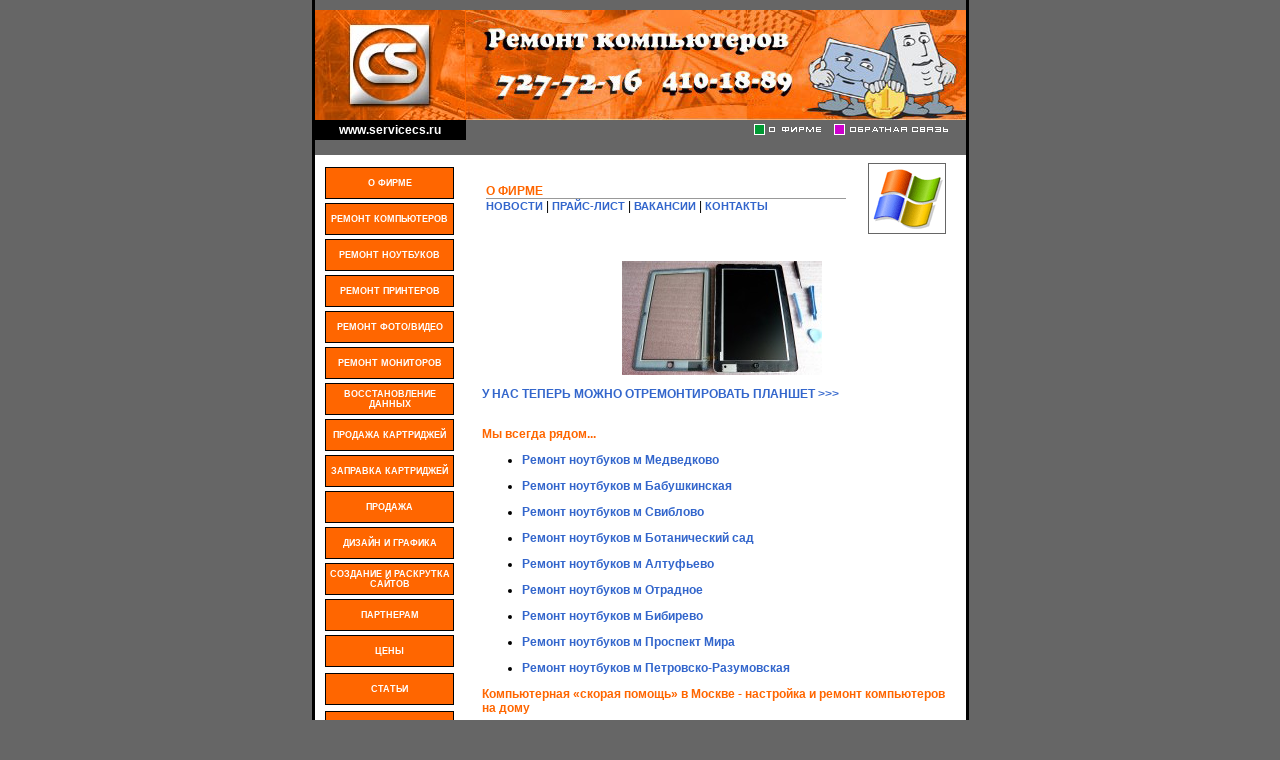

--- FILE ---
content_type: text/html
request_url: https://www.psksodruzhestvo.ru/
body_size: 9658
content:
<html>
<head>

<meta http-equiv="Content-Type" content="text/html; charset=utf-8">
<title>Срочный Ремонт компьютеров г. Москва 410-18-89 727-72-16. Скорая компьютерная помощь.</title>

<meta name="keywords" content="компьютерная помощь Москва, ремонт компьютеровМосква, ремонт ноутбуков Москва, ремонт моноблоков Москва, ремонт планшетов Москва">
<meta name="description" content="Срочная компьютерная помощь: ремонт компьютеров и ноутбуков, найстрока ПО, установка windows и драйверов">
<meta name="robots" content="index,follow">
<meta name="resource-type" content="document">


<meta name="yandex-verification" content="63adbebb789a1074"/>
<link href="img/styles.css" rel="stylesheet" type="text/css">
<style type="text/css">
<!--//-->
</style>
</head>

<body leftmargin="0" topmargin="0" marginwidth="0" marginheight="0" bgcolor="#666666" background="http://servicecs.ru/img/bgrd_cub.gif">
<div align="center">
<table border="0" cellpadding="0" cellspacing="0" height="650">
<tr>
	<td width="2" height="10" bgcolor="#000000"><img border="0" src="img/1x1.gif" width="1" height="1"></td>
	<td width="150" height="10" background="http://servicecs.ru/img/_up1.gif"><img border="0" src="img/1x1.gif" width="1" height="1"></td>
	<td width="1" height="10" background="http://servicecs.ru/img/_up1.gif"><img border="0" src="img/1x1.gif" width="1" height="1"></td>
	<td width="500" height="10" background="http://servicecs.ru/img/_up1.gif"><img border="0" src="img/1x1.gif" width="1" height="1"></td>
	<td width="2" height="10" bgcolor="#000000"><img border="0" src="img/1x1.gif" width="1" height="1"></td>
  </tr>
<tr>
<td width="2" bgcolor="#000000">&nbsp;</td>
<td colspan="2" width="150" bgcolor="#FF6600"><img src="img/logo.jpg" width="150" height="110" border="0" alt="410-18-89"></td>
<td width="500" bgcolor="#FF6600" align="left"><img src="img/csmain.jpg" width="500" height="110" border="0" alt="Выезд на дом"></td>
<td width="2" bgcolor="#000000">&nbsp;</td>
</tr>
  <tr>
	<td width="2" height="20" bgcolor="#000000">&nbsp;</td>
	<td width="150" height="20" bgcolor="#000000" align="center">
	<a class="cs" href="index.htm">www.servicecs.ru</a>
	</td>
	<td width="1" height="20" bgcolor="#000000" align="center"><img border="0" src="img/1x1.gif" width="1" height="1"></td>
	<td width="500" height="20" background="http://servicecs.ru/img/grbl.gif" align="right">
	<a href="news.html"></a>
<a href="index.htm"><img src="img/up_about.gif" width="77" height="11" border="0"></a>
<a href="on-line.html"><img src="img/up_feedback.gif" width="124" height="11" border="0"></a>
<img src="1x1.gif" width="5" height="13">	</td>
	<td width="2" height="20" bgcolor="#000000">&nbsp;</td>
  </tr>
  <tr>
	<td width="2" height="15" bgcolor="#000000"><img border="0" src="1x1.gif" width="1" height="1"></td>
	<td width="150" height="15" background="http://servicecs.ru/img/_up3.gif"><img border="0" src="img/1x1.gif" width="1" height="1"></td>
	<td width="1" height="15" background="http://servicecs.ru/img/_up3.gif"><img border="0" src="img/1x1.gif" width="1" height="1"></td>
	<td width="500" height="15" background="http://servicecs.ru/img/_up3.gif"><img border="0" src="img/1x1.gif" width="1" height="1"></td>
	<td width="2" height="15" bgcolor="#000000"><img border="0" src="img/1x1.gif" width="1" height="1"></td>
  </tr>
  <tr>
	<td width="2" height="4" bgcolor="#000000"><img border="0" src="1x1.gif" width="1" height="1"></td>
	<td width="150" height="4" bgcolor="#FFFFFF"><img border="0" src="1x1.gif" width="1" height="1"></td>
	<td width="1" height="4" bgcolor="#FFFFFF"><img border="0" src="1x1.gif" width="1" height="1"></td>
	<td width="500" height="4" bgcolor="#FFFFFF"><img border="0" src="1x1.gif" width="1" height="1"></td>
	<td width="2" height="4" bgcolor="#000000"><img border="0" src="1x1.gif" width="1" height="1"></td>
  </tr>
        <tr>
	<td width="2" bgcolor="#000000">&nbsp;</td>
            <td width="150" bgcolor="#FFFFFF" valign="top">
	<table width="90%" border="0" align="center" id="table25">
<tr> 
<td align="center" height="3"><img src="1x1.gif" width="1" height="1"></td>
</tr>
<tr> 

<td align="center"> 






<table width="100%" cellspacing="0" cellpadding="0" id="table26">
<tr> 
<td bgcolor="#000000"> 
<table width="100%" cellpadding="1" cellspacing="1" id="table27">
<tr> 
<td bgcolor="#ff6600" height="30" align="center" style="Cursor:Hand"> 
<a href="1.html" class="division"><b>О ФИРМЕ</b></a><br>
</td>
</tr>
</table>

</td>
</tr>
<tr> 

</td>
</tr>
</table>
</td>
</tr>
<tr> 
<td align="center"> 
<table width="100%" cellspacing="0" cellpadding="0" id="table28">
<tr> 
<td bgcolor="#000000"> 
<table width="100%" cellpadding="1" cellspacing="1" id="table29">
<tr> 
<td bgcolor="#ff6600" height="30" align="center" style="Cursor:Hand"> 
<a href="2.html" span style="font-weight:normal; font-size:9px; color:white; text-decoration:none;"><b>РЕМОНТ КОМПЬЮТЕРОВ</b></a><br>
</td>
</tr>
</table>
</td>
</tr>
</table>
</td>
</tr>

<tr> 
<td align="center"> 
<table width="100%" cellspacing="0" cellpadding="0" id="table28">
<tr> 
<td bgcolor="#000000"> 
<table width="100%" cellpadding="1" cellspacing="1" id="table29">
<tr> 
<td bgcolor="#ff6600" height="30" align="center" style="Cursor:Hand"> 
<a href="3.html" span style="font-weight:normal; font-size:9px; color:white; text-decoration:none;"><b>РЕМОНТ НОУТБУКОВ</b></a><br>
</td>
</tr>
</table>
</td>
</tr>
</table>
</td>
</tr>

<tr> 
<td align="center"> 
<table width="100%" cellspacing="0" cellpadding="0" id="table28">
<tr> 
<td bgcolor="#000000"> 
<table width="100%" cellpadding="1" cellspacing="1" id="table29">
<tr> 
<td bgcolor="#ff6600" height="30" align="center" style="Cursor:Hand"> 
<a href="4.html" span style="font-weight:normal; font-size:9px; color:white; text-decoration:none;"><b>РЕМОНТ ПРИНТЕРОВ</b></a><br>
</td>
</tr>
</table>
</td>
</tr>
</table>
</td>
</tr>

<tr> 
<td align="center"> 
<table width="100%" cellspacing="0" cellpadding="0" id="table28">
<tr> 
<td bgcolor="#000000"> 
<table width="100%" cellpadding="1" cellspacing="1" id="table29">
<tr> 
<td bgcolor="#ff6600" height="30" align="center" style="Cursor:Hand"> 
<a href="foto.html" span style="font-weight:normal; font-size:9px; color:white; text-decoration:none;"><b>РЕМОНТ ФОТО/ВИДЕО</b></a><br>
</td>
</tr>
</table>
</td>
</tr>
</table>
</td>
</tr>

<tr> 
<td align="center"> 
<table width="100%" cellspacing="0" cellpadding="0" id="table28">
<tr> 
<td bgcolor="#000000"> 
<table width="100%" cellpadding="1" cellspacing="1" id="table29">
<tr> 
<td bgcolor="#ff6600" height="30" align="center" style="Cursor:Hand"> 
<a href="5.html" span style="font-weight:normal; font-size:9px; color:white; text-decoration:none;"><b>РЕМОНТ МОНИТОРОВ</b></a><br>
</td>
</tr>
</table>
</td>
</tr>
</table>
</td>
</tr>


<tr> 
<td align="center"> 
<table width="100%" cellspacing="0" cellpadding="0" id="table28">
<tr> 
<td bgcolor="#000000"> 
<table width="100%" cellpadding="1" cellspacing="1" id="table29">
<tr> 
<td bgcolor="#ff6600" height="30" align="center" style="Cursor:Hand"> 
<a href="6.html" span style="font-weight:normal; font-size:9px; color:white; text-decoration:none;"><b>ВОССТАНОВЛЕНИЕ ДАННЫХ</b></a><br>
</td>
</tr>
</table>
</td>
</tr>
</table>
</td>
</tr>

<tr> 
<td align="center"> 
<table width="100%" cellspacing="0" cellpadding="0" id="table28">
<tr> 
<td bgcolor="#000000"> 
<table width="100%" cellpadding="1" cellspacing="1" id="table29">
<tr> 
<td bgcolor="#ff6600" height="30" align="center" style="Cursor:Hand" onclick="window.location.href='2.html'/*tpa=http://servicecs.ru/2.html*/" onmouseout="this.style.backgroundColor='#ff6600'" onmouseover="this.style.backgroundColor='#999999'"> 
<a href="magazin.html" span style="font-weight:normal; font-size:9px; color:white; text-decoration:none;"><b>ПРОДАЖА КАРТРИДЖЕЙ</b></a><br>
</td>
</tr>
</table>
</td>
</tr>
</table>
</td>
</tr>

<tr> 
<td align="center"> 
<table width="100%" cellspacing="0" cellpadding="0" id="table28">
<tr> 
<td bgcolor="#000000"> 
<table width="100%" cellpadding="1" cellspacing="1" id="table29">
<tr> 
<td bgcolor="#ff6600" height="30" align="center" style="Cursor:Hand"> 
<a href="7.html" span style="font-weight:normal; font-size:9px; color:white; text-decoration:none;"><b>ЗАПРАВКА КАРТРИДЖЕЙ</b></a><br>
</td>
</tr>
</table>
</td>
</tr>
</table>
</td>
</tr>

<tr> 
<td align="center"> 
<table width="100%" cellspacing="0" cellpadding="0" id="table28">
<tr> 
<td bgcolor="#000000"> 
<table width="100%" cellpadding="1" cellspacing="1" id="table29">
<tr> 
<td bgcolor="#ff6600" height="30" align="center" style="Cursor:Hand"> 
<a href="8.html" span style="font-weight:normal; font-size:9px; color:white; text-decoration:none;"><b>ПРОДАЖА</b></a><br>
</td>
</tr>
</table>
</td>
</tr>
</table>
</td>
</tr>

<tr> 
<td align="center"> 
<table width="100%" cellspacing="0" cellpadding="0" id="table28">
<tr> 
<td bgcolor="#000000"> 
<table width="100%" cellpadding="1" cellspacing="1" id="table29">
<tr> 
<td bgcolor="#ff6600" height="30" align="center" style="Cursor:Hand"> 
<a href="9.html" span style="font-weight:normal; font-size:9px; color:white; text-decoration:none;"><b>ДИЗАЙН И ГРАФИКА</b></a><br>
</td>
</tr>
</table>
</td>
</tr>
</table>
</td>
</tr>


<tr> 
<td align="center"> 
<table width="100%" cellspacing="0" cellpadding="0" id="table30">
<tr> 
<td bgcolor="#000000"> 
<table width="100%" cellpadding="1" cellspacing="1" id="table31">
                                            <tr>
                                                <td bgcolor="#ff6600" height="30" align="center" style="Cursor:Hand"> 
<a href="10.html" class="division"><b>СОЗДАНИЕ И РАСКРУТКА САЙТОВ</b></a>
                                                </td>
                                            </tr>
</table>
</td>
</tr>
</table>
</td>
</tr>
<tr> 
<td align="center"> 
<table width="100%" cellspacing="0" cellpadding="0" id="table32">
<tr> 
<td bgcolor="#000000"> 
<table width="100%" cellpadding="1" cellspacing="1" id="table33">
                                            <tr>
                                                <td bgcolor="#ff6600" height="30" align="center" style="Cursor:Hand"> 
<a href="11.html" class="division"><b>ПАРТНЕРАМ</b></a></td>
                                            </tr>
</table>
</td>
</tr>
</table>
</td>
</tr>
<tr> 
<td align="center"> 
<table width="100%" cellspacing="0" cellpadding="0" id="table34">
<tr> 
<td bgcolor="#000000"> 
<table width="100%" cellpadding="1" cellspacing="1" id="table35">
                                            <tr>
                                                <td bgcolor="#ff6600" height="30" align="center" style="Cursor:Hand"> 
<a href="price.html" class="division"><b>ЦЕНЫ</b></a></td>
                                            </tr>
</table>
</td>
</tr>
</table>
</td>
</tr>
</table> 
	<table width="90%" border="0" align="center" id="table36">
<tr> 
<td align="center"> 
<table width="100%" cellspacing="0" cellpadding="0" id="table37">
<tr> 
<td bgcolor="#000000"> 
<table width="100%" cellpadding="1" cellspacing="1" id="table38">
                                            <tr>
                                                <td bgcolor="#ff6600" height="30" align="center" style="Cursor:Hand"> 
<a href="statiy.html" class="division"><b>СТАТЬИ</b></a></td>
                                            </tr>
</table>
</td>
</tr>
</table>
</td>
</tr>
</table>
	
	

                <table width="90%" border="0" align="center" id="table39">
<tr> 

<td align="center"> 
<table width="100%" cellspacing="0" cellpadding="0" id="table40">
<tr> 
<td bgcolor="#000000"> 
<table width="100%" cellpadding="1" cellspacing="1" id="table41">
<tr> 
<td bgcolor="#ff6600" height="30" align="center" style="Cursor:Hand"> 
<a href="vacansii.html" class="division"><b>ВАКАНСИИ</b></a><br>
</td>
</tr>
</table>

</td>
</tr>
<tr> 

</td>
</tr>
</table>
</td>
</tr>
<tr> 

<td align="center"> 
<table width="100%" cellspacing="0" cellpadding="0" id="table42">
<tr> 
<td bgcolor="#000000"> 
<table width="100%" cellpadding="1" cellspacing="1" id="table43">
                                            <tr>
                                                <td bgcolor="#ff6600" height="30" align="center" style="Cursor:Hand"> <a href="contact.html" class="division"><b>КОНТАКТЫ</b></a><br>
                                                </td>
                                            </tr>
</table>

</td>
</tr>
<tr> 

</td>
</tr>
</table>
</td>
</tr>
<tr> 



<td align="center" height="4"><img border="0" src="1x1.gif" width="1" height="4"></td>
</tr>
                    <tr>
                        <td height="30">
                            <table width="100%" cellspacing="0" cellpadding="0" id="table44">
                                <tr>
                                    <td bgcolor="#000000"> 
                                        <table width="100%" cellpadding="1" cellspacing="1" id="table45">
                                            <tr>
                                                <td bgcolor="#ff6600" height="30" align="center" style="Cursor:Hand"> 
<a href="on-line.html" class="division"><b>ЗАКАЗАТЬ МАСТЕРА</b></a><br>
                                                </td>
                                            </tr>
                                        </table>
                                    </td>
                                </tr>
                            </table>
                        </td>
                    </tr>
</table>
	<br>
	

                <table align="center"><tr><td align="center">


<!-- AddThis Button BEGIN --><div class="addthis_toolbox addthis_default_style " align="center"><a class="addthis_button_preferred_1"></a><a class="addthis_button_preferred_2"></a><a class="addthis_button_preferred_3"></a><a class="addthis_button_preferred_4"></a><a class="addthis_button_compact"></a><a class="addthis_counter addthis_bubble_style"></a></div><script type="text/javascript" src="https://s7.addthis.com/js/250/addthis_widget.js#pubid=ra-4f509f081fdf630d"></script><!-- AddThis Button END --></div>

<br>

<!--LiveInternet counter--><script type="text/javascript">
<!--
document.write("<a rel="nofollow" href='http://www.liveinternet.ru/click' "+
"target=_blank><img src='//web.archive.orghttp://counter.yadro.ru/hit?t28.6;r"+
escape(document.referrer)+((typeof(screen)=="undefined")?"":
";s"+screen.width+"*"+screen.height+"*"+(screen.colorDepth?
screen.colorDepth:screen.pixelDepth))+";u"+escape(document.URL)+
";"+Math.random()+
"' alt='' title='LiveInternet: показано количество просмотров и"+
" посетителей' "+
"border='0' width='88' height='120'><\/a>")
//--></script><!--/LiveInternet-->
</td></tr></table>

<table align="center"><tr><td align="center" border="0"> 
<!-- Yandex.Metrika counter -->
<div style="display:none;"><script type="text/javascript">
(function(w, c) {
    (w[c] = w[c] || []).push(function() {
        try {
            w.yaCounter12430378 = new Ya.Metrika({id:12430378, enableAll: true});
        }
        catch(e) { }
    });
})(window, "yandex_metrika_callbacks");
</script></div>
<script src="//web.archive.org/web/20160109215613js_/http://mc.yandex.ru/metrika/watch.js" type="text/javascript" defer="defer"></script>
<noscript><div><img src="//web.archive.org/web/20160109215613im_/http://mc.yandex.ru/watch/12430378" style="position:absolute; left:-9999px;" alt=""/></div></noscript>
<!-- /Yandex.Metrika counter -->




<!-- HitCounter , code for http://servicecs.ru -->
<script type="text/javascript">java="1.0";java1=""+"refer="+escape(document.referrer)+"&page="+escape(window.location.rel="nofollow" href); document.cookie="astratop=1; path=/"; java1+="&c="+(document.cookie?"yes":"now");</script>
<script type="text/javascript1.1">java="1.1";java1+="&java="+(navigator.javaEnabled()?"yes":"now")</script>
<script type="text/javascript1.2">java="1.2";java1+="&razresh="+screen.width+'x'+screen.height+"&cvet="+(((navigator.appName.substring(0,3)=="Mic"))? screen.colorDepth:screen.pixelDepth)</script>
<script type="text/javascript1.3">java="1.3"</script>
<script type="text/javascript">java1+="&jscript="+java+"&rand="+Math.random(); document.write("<a rel="nofollow" href='http://hitcounter.ru/top/stat.php?id=4229&fromsite=4229'><img "+" src='http://hitcounter.ru/top/img.php?id=4229&'+java1+"&' border='0' alt='HitCounter' width='88' height='31'><\/a>");</script>
<noscript><a rel="nofollow" href="http://hitcounter.ru/top/stat.php?id=4229&amp;fromsite=4229" target="_blank"><img src="http://hitcounter.ru/top/img.php?id=4229" border="0" alt="HitCounter" width="88" height="31" border="0"></a></noscript>
<!-- /HitCounter -->



                            <p align="center">

                           </p>


 




<a href="3.html"><img height="60" alt="Sony" src="img/marka_sony.gif" width="100" border="0"></a>
                                    <a href="3.html"><img height="60" alt="Samsung" src="img/marka_samsung.gif" width="100" border="0"></a>
                                    <a href="3.html"><img height="60" alt="Fujitsu-Siemens" src="img/marka_fujitsu.gif" width="100" border="0"></a>
                                    <a href="3.html"><img height="60" alt="Asus" src="img/marka_asus.gif" width="100" border="0"></a>
                                    <a href="3.html"><img height="60" alt="RoverBook" src="img/marka_roverbook.gif" width="100" border="0"></a>
                                    <a href="3.html"><img height="50" alt="iRU" src="img/marka_iru.gif" width="100" border="0"></a>
                                    <a href="3.html"><img height="50" alt="Acer" src="img/marka_acer.gif" width="100" border="0"></a>
                                    <a href="3.html"><img height="50" alt="hp" src="img/marka_hp.gif" width="100" border="0"></a>
                                    <a href="3.html"><img height="50" alt="Toshiba" src="img/marka_toshiba.gif" width="100" border="0"></a>
                                    <a href="3.html"><img height="50" alt="IBM" src="img/marka_ibm.gif" width="100" border="0"></a>
                        </td></tr></table>

            </td>
	<td width="1" bgcolor="#FFFFFF" background="http://servicecs.ru/img/vertline.gif"><img border="0" src="img/1x1.gif" width="1" height="1"></td>
	<td width="500" bgcolor="#FFFFFF" height="100%" valign="top">
	<div align="center">
	
<table border="0" cellpadding="0" cellspacing="0" width="468">
<tr> 
<td width="100%" align="right" valign="middle"> 
<script type="text/javascript" language="JavaScript">
<!--
function pano(url,winX,w,h) {
	var winX=winX?winX:'Pano';
	var w=w?w:400;
	var h=h?h:300;
	LeftPosition = (screen.width) ? (screen.width-w)/2 : 0;
	TopPosition = (screen.height) ? (screen.height-h)/2 : 0;
	win = window.open(url,winX,'width='+w+',height='+h+',top='+TopPosition+',left='+LeftPosition);
	if(win.window.focus){win.window.focus();}
}
//-->
</script>

<table width="100%" border="0" cellspacing="1" cellpadding="3">
<tr>
<td valign="middle" height="100%"> 
<table width="100%" border="0" cellspacing="0" cellpadding="0" height="100%">
<tr>
<td height="50%"><a href="index.html">                                                        <div class="title">
О ФИРМЕ</div>
</a></td>
</tr>
<tr>
<td bgcolor="#999999" height="1"><img src="img/1x1.gif" width="1" height="1"></td>
</tr>
<tr>
<td height="50%">
<a class="menu" href="news.html">НОВОСТИ</a>&nbsp;|
<a class="menu" href="price.html">ПРАЙС-ЛИСТ</a>&nbsp;|
<a class="menu" href="vacansii.html">ВАКАНСИИ</a>&nbsp;|
<a class="menu" href="contact.html">КОНТАКТЫ</a>&nbsp;
</td>
</tr>
</table>
</td>
<td width="8">&nbsp;</td>
<td align="center" valign="middle" width="78">
<table width="100%" cellspacing="0" cellpadding="0">
<tr><td bgcolor="#666666"> 
<table width="100%" cellpadding="1" cellspacing="1">
<tr><td bgcolor="#FFFFFF" align="center" valign="middle" border="0">
<a href="index.htm">
<img src="img/ico_trade.gif" width="74" height="67" border="0" alt="замена матриц"></a><br>
</td></tr>
</table>
</td></tr>
</table>
</td>
</tr>
</table>

</td>
</tr>
<tr> 
<td width="100%" height="53"> 
<!-- Begin main -->
<br>
<div align="center"> 



<table width="468" border="0" cellspacing="0" cellpadding="0">
                                        <tr>
                                            <td bgcolor="#FFFFFF">

<p align="center" style="text-indent: 12; margin-top: 9; margin-bottom: 9"><img src="img/remplanshet.jpg" width="200" height="114" border="0" alt="ремонт планшетов" title="ремонт планшетов"> </p>


<p><a href="remplanshet.htm"><b>У НАС ТЕПЕРЬ МОЖНО ОТРЕМОНТИРОВАТЬ ПЛАНШЕТ &gt;&gt;&gt; </b></a></p><br></td></tr>

<tr><td>

<h2 class="subtitle">Мы всегда рядом...</h2>
<ul>

<li><p align="left"><a href="index.html"><strong>Ремонт ноутбуков м Медведково</strong></a></p></li>
<li><p align="left"><a href="index.html"><strong>Ремонт ноутбуков м Бабушкинская</strong></a></p></li>
<li><p align="left"><a href="index.html"><strong>Ремонт ноутбуков м Свиблово</strong></a></p></li>
<li><p align="left"><a href="index.html"><strong>Ремонт ноутбуков м Ботанический сад</strong></a></p></li>
<li><p align="left"><a href="index.html"><strong>Ремонт ноутбуков м Алтуфьево</strong></a></p></li>
<li><p align="left"><a href="index.html"><strong>Ремонт ноутбуков м Отрадное</strong></a></p></li>

<li><p align="left"><a href="index.html"><strong>Ремонт ноутбуков м Бибирево</strong></a></p></li>
<li><p align="left"><a href="index.html"><strong>Ремонт ноутбуков м Проспект Мира</strong></a></p></li>
<li><p align="left"><a href="index.html"><strong>Ремонт ноутбуков м Петровско-Разумовская</strong></a></p></li>
</ul>



</td></tr>


<tr><td bgcolor="#FFFFFF">





                                                <h1 class="subtitle">Компьютерная «скорая помощь» в Москве - настройка и ремонт компьютеров на дому</h1>



                                                <p align="justify" style="text-indent: 12; margin-top: 9; margin-bottom: 9">Компания «ServiceCS» профессионально работает на рынке компьютерных услуг с 2005 года. <stong>Скорая компьютерная помощь</stong> с выездом – это основное направление нашего сервиса. В данный диапазон спектр услугу входит ремонт ноутбуков любой сложности, ремонт компьютеров любой сложности, замена матриц ноутбука, клавиатуры ноутбука и ремонт моноблока. Для частых клиентов у нас разработана программа скидок.<br>При нехватке средств рекомендуем взять займ в <a href="https://www.vsemvzaimy.ru/">vsemvzaimy.ru</a>
<br>
<b>Почему нас советуют и рекомендуют?<br>
<ol>
<li>	Мы рассчитываем не на разовый заказ от клиента, а на долгосрочное сотрудничество и рекомендации!<br>
<li>	Цены на весь спектр услуг – не завышен и всегда обоснован, вы не платите за выдуманные ошибки горе-мастеров.<br>
<li>	Прибытие нашего квалифицированного специалиста 30-60 к Вам на дом или в офис.<br>
<li>	Наш квалифицированный специалист произведет ремонт любой сложности прямо у вас на дому. И только в исключительных технически сложных случаях может потребоваться ремонт в нашем стационарном сервис центре при помощи специального оборудования.<br>
<li>	Наш сервисный центр использует только профессиональное оборудование, поэтому осуществляем ремонт компьютеров и ноутбуков любой сложности и с гарантией от 90 дней.</b></ol>

<h2 class="subtitle">Этапы ремонта настольных компьютеров</h2>
<p align="justify" style="text-indent: 12; margin-top: 9; margin-bottom: 9">&nbsp;&nbsp;&nbsp;В нынешнем современном мире компьютерная техника завоевала первое место и уже без компьютера практически не обойтись. Компьютеры — это не только источник знаний, накопленных человечеством, но и работа, обучение, наука, отдых, развлечение и общение, как в деловой, так и в повседневной жизни. Сегодня в каждой квартире присутствует компьютер, не говоря уже про фирмы и различные организации.<br><br>

&nbsp;&nbsp;&nbsp;По сколько, технически сложным  вещам,  свойственно ломаться, и в этом нет ничего удивительно. Как быть, когда компьютер не работает и требуется ремонт? Куда обратиться? Практически везде, в районных газетах, на дверях вагонов метро, объявления  на фонарных столбах и остановках можно найти рекламу о <strong>ремонте компьютеров Москва</strong>. Так как на рынке предлагают такие услуги многие, но в большинстве случаев – это либо заоблачные цены и большие сроки ремонта или не серьезный подход и не квалифицированный ремонт без гарантии. Такие горе мастера пользуются, наивностью и не знаем компьютеров у населения.<br><br>

&nbsp;&nbsp;&nbsp;Когда вы приобретаете новый компьютер, у него есть срок гарантийного обслуживания, и при появлении неисправностей вы можете обратиться в гарантийную мастерскую производителя. Но тут есть несколько недостатков. Во-первых, должны привезти компьютер 

<img src="img/in1.jpg" width="120" height="150" align="right" hspace="10" vspace="10" alt="ремонт компьютеров" title="ремонт компьютеров">

самостоятельно в гарантийную мастерскую и сдать компьютер на экспертизу. По итогам двух недель вы получите результат, в котором определится причина поломки в результате брака или неправильной эксплуатации вследствие чего ремонт будет платным. Бесплатный т.е. гарантийный ремонт в гарантийных мастерских длится 45 дней. Но, не смотря даже на это, большинство недобросовестных Сервис центов  заведомо сообщают, что в поломке виноват сам покупатель и будут ремонтировать только за деньги. Если же вы решитесь отремонтировать компьютер за деньги, это будет очень дорого т.к. они не рассчитывают чтобы вы пришли еще раз, а попросту содрать по больше денег. Гарантийный ремонт — это большие расходы, а  каждая компания стремится уменьшить издержки производства, не смотря на ухудшение репутации.<br><br>

&nbsp;&nbsp;&nbsp;В любом случае со своим компьютерным помощником Вы растянитесь в лучшем случае на 7 дней, а в плохом -  до 45 дней, так как большинство сервисов не торопятся с ремонтом. Но при таких сроках встанет ваш Диплом или работа и вы не можете так долго ждать – в этом случае вам понадобится скорая компьютерная помощь. Наша компания «ServiceCS» как раз и создана, чтобы помочь вам в трудную минуту. Наш ремонт не только качественный и с гарантией, но и значительно быстрый. Наш специалист некогда не установит Вам некачественные, не проверенные, бывшие в употребление комплектующие или запасные части. Так качество нашей работы всегда превышает цену и рекомендации друзьям и родственникам для нас при выше всего.<br><br>

&nbsp;&nbsp;&nbsp;Дабы не тратить время наших клиентов понапрасну, мы ремонтируем компьютер у вас на дому, а в компаниях - у вас в офисе. И только в исключительных технически сложных случаях может потребоваться ремонт в нашем стационарном сервис центре <strong>сервис ремонт компьютеров</strong> при помощи специального оборудования. Но даже в таком сложном случае, работа не займет много времени (в среднем 1-2 дня).<br><br>
Теперь вы не растеряетесь, когда у Вас сломается компьютер, и Вы знаете куда обратиться – звоните по телефону в Москве (495) 727-72-16, (495) 410-18-89.<br></p>

<h3 class="subtitle">Ремонт ноутбуков и моноблоков Москва.</h3>
<p align="justify" style="text-indent: 12; margin-top: 9; margin-bottom: 9"> &nbsp;&nbsp;&nbsp;<strong>Ремонт ноутбуков Москва</strong> — самая востребованная услуга сейчас, 
<img src="img/in2.jpg" width="150" height="110" align="left" hspace="10" vspace="10" alt="ремонт ноутбуков" title="ремонт ноутбуков">


большинство работы на ноутбуке занимает время по работе с документами и интернет, но игры у пользователей остается все меньше и меньше времени. Ноутбуки, как и всем вещам, свойственно ломаться, а самым подлым, появляется поломка в самый нужный и срочный по работе момент. Если же ноутбук все таки сломался, а времени ждать у Вас нет, смело звоните в наш сервис ремонт ноутбуков москва «ServiceCS»<br><br>&nbsp;&nbsp;&nbsp;
<strong>Сервис ремонт ноутбуков</strong> – наш сервис оказывает комплексные услуги, они включают в себя диагностику и ремонт ноутбука, замена матрицы ноутбука, замена жесткого диска ноутбука, замена клавиатуры ноутбука, пайку разъема ноутбука установку и настройку программного обеспечения, установку операционной системы, а также другие виды услуг. Наш сервис ремонтирует ноутбуки в следующих районах Московской области: - ремонт ноутбуков Мытищи, - ремонт ноутбуков Королев, - ремонт ноутбуков Долгопрудный, ремонт ноутбуков Реутов, ремонт ноутбуков Зеленоград. <br><br>&nbsp;&nbsp;&nbsp;
<strong>Ремонт моноблоков Москва</strong> – это зачастую частая неисправность заключается в перегреве моноблока, в следствии моноблок начинает медленно работать а и вовсе перезагружаться. Производители моноблоков и ноутбуков, рекомендуют каждые пол года чистить от пыли охлаждающую систему, 
<img src="img/in3.jpg" width="140" height="140" align="right" hspace="10" vspace="10" alt="ремонт моноблока" title="ремонт моноблока">

дабы избежать перегрева и выхода из строя моноблока или ноутбука. По сколько не всем владельцам моноблоков это известно,  а кто-то просто пренебрегает. Наш сервис рекомендует и оказывает услугу по чистки моноблоков от пыли.<br><br>&nbsp;&nbsp;&nbsp;
Также наш сервис оказывает расширенный спектр услуг по <strong>ремонту моноблока sony</strong>, замена жесткого диска моноблока, замена матрицы моноблока, замена cd-rom моноблока, замена тайч скрина моноблока, установка программного обеспечения моноблока, установка Windows моноблока и многие другие услуги.  Наш сервис ремонтирует моноблоки в следующих районах Московской области: - ремонт моноблока Мытищи, - ремонт моноблока Королев, - ремонт моноблока Долгопрудный, ремонт моноблока Реутов, ремонт моноблока Зеленоград. <br><br>&nbsp;&nbsp;&nbsp;
Вызывайте восстановление данных Бабушкинская,  восстановление данных Медведково, восстановление данных Алтуфьево, восстановление данных Отрадное, восстановление данных Москва,  очень часто по ошибке стираются нужные данные – документы и фото, с флеш-карт и других носителей, обращайтесь к нам и мы быстро восстановим данные.
Сломался компьютер? Потеряли важный отчет по работе, фото с отдыха или любимые XXX-фильмы? Не тените времени, звоните в «ремонт ноутбуков» по телефону (495) 727-72-16, (495) 410-18-89.<br><br>
<b>Наш сервис «ServiceCS» - круглосуточная компьютерная помощь</b><br>
Ежедневно, в режиме 24/7 мы оказываем следующие услуги:</b><br><ul>
<li> срочный ремонт компьютеров с выездом на дом,<br>
<li> абонентское обслуживание компьютеров,<br>
<li> ремонт ноутбуков, моноблоков, нетбуков, и планшетов<br>
<li> установка и настройка программного обеспечения, операционных систем Windows<br>
<li> восстановление потерянных данных любого уровня сложности, <br>
<li> <strong>создание сайтов москва</strong>;</ul>
<p align="justify" style="text-indent: 12; margin-top: 9; margin-bottom: 9">Наиболее оперативно ремонт ноутбуков будет оказана в СВАО, а именно в районах: Медведково, Бабушкиснкая, Свиблов, ВДНХ, Алтуфьево, Отрадное, Владыкино, Тимирязевская, Королев, Мытищи, Долгопрудный.
По отдельной договоренности выезд мастера по ремонту компьютера может быть осуществлен в ближнем Подмосковье: Люберцы, Одинцово, Химки, Балашиха, Мытищи, город Королев, Подольск, Железнодорожный, Зеленоград, г. Реутов.<br><br>

Компания "ServiceCS" - одна из ведущих на сегодня компаний на рынке компьютерного обслуживания.
Компания оказывает профессиональные услуги по ремонту компьютеров уже 4 года.
Мы работаем круглосуточно: 24 часа, 7 дней в неделю. Благодаря нашему многолетнему опыту, мы можем вам предложить широкий спектр услуг по ремонту компьютеров, ноутбуков и периферии - от сканера до монитора.<br><br>



                                                
                                                
 <p align="center" style="text-indent: 12; margin-top: 9; margin-bottom: 9"><b>Как нас найти:</b></p>                                                <p align="center" style="text-indent: 12; margin-top: 9; margin-bottom: 9"><img src="img/c1.jpg" width="300" height="335" border="0" alt="как нас найти" title="как нас найти"> &nbsp;&nbsp;</p>                                                <p align="center">г.Москва, пр-д. Шокальского, д. 55 &nbsp;&nbsp;</p>                                  
                                                
                                                <p style="text-indent: 10">
                                                                                                 
                                                <p align="center"><b>________________________________________________<br><br> Приглашаем Вас посетить наши офисы. <br>
Мы искренне рады оказать Вам квалифицированную помощь!<br><br>
 <br> Звоните, и наши менеджеры Вас проконсультируют (консультация и вызов мастера для Вас БЕСПЛАТНЫ).</b></p>
                                                <p align="center"><b>Мы поможем вам в любой ситуации!</b></p>
                                                <p align="center"><b>+7 495 410-18-89</b></p><p align="center"><b>+7 495 727-72-16</b></p>
                                                <p>
                                                                                        </td>
                                        </tr>
</table>
</div>
                                <p>&nbsp;</p>
<p>&nbsp;</p></td>
</tr>
</table>
	</div>
	</td>
	<td width="2" bgcolor="#000000">&nbsp;</td>
        </tr>
        <tr>
<td width="2" height="10" bgcolor="#000000">&nbsp;</td>
<td width="150" bgcolor="#FFFFFF" align="center" valign="top"> 
<table width="90%" border="0" cellspacing="0" cellpadding="0">
<tr> 
                        <td></td>
</tr>
</table>
</td>
<td width="1" background="http://servicecs.ru/img/vertline.gif"><img border="0" src="img/1x1.gif" width="1" height="1"></td>
            <td width="500" bgcolor="#FFFFFF" align="center" valign="top">
                <p align="right">&nbsp;</p>
                <p align="right"><font size="1">Разработка и дизайн: </font><a href="index.html" target="_blank"><img height="16" src="img/prioart.jpg" width="95" align="absMiddle" border="0" alt="ремонт ноутбуков" title="создание и раскрутка сайтов"></a> &nbsp;&nbsp;&nbsp;&nbsp;<br>
</p>
            </td>
<td width="2" height="10" bgcolor="#000000">&nbsp;</td>
        </tr>
   <tr>
	<td width="2" height="4" bgcolor="#000000"><img border="0" src="img/1x1.gif" width="1" height="1"></td>
	<td width="150" height="4" bgcolor="#FFFFFF"><img border="0" src="img/1x1.gif" width="1" height="1"></td>
	<td width="1" height="4" bgcolor="#FFFFFF"><img border="0" src="img/1x1.gif" width="1" height="1"></td>
	<td width="500" height="4" bgcolor="#FFFFFF"><img border="0" src="img/1x1.gif" width="1" height="1"></td>
	<td width="2" height="4" bgcolor="#000000"><img border="0" src="img/1x1.gif" width="1" height="1"></td>
  </tr> 
  <tr>
	<td width="2" height="10" bgcolor="#000000"><img border="0" src="img/1x1.gif" width="1" height="1"></td>
	<td width="150" height="10" background="http://servicecs.ru/img/_up2.gif"><img border="0" src="img/1x1.gif" width="1" height="1"></td>
	<td width="1" height="10" background="http://servicecs.ru/img/_up2.gif"><img border="0" src="img/1x1.gif" width="1" height="1"></td>
	<td width="500" height="10" background="http://servicecs.ru/img/_up2.gif"><img border="0" src="img/1x1.gif" width="1" height="1"></td>
	<td width="2" height="10" bgcolor="#000000"><img border="0" src="img/1x1.gif" width="1" height="1"></td>
  </tr>
</table>
  
</div>
<script defer src="https://static.cloudflareinsights.com/beacon.min.js/vcd15cbe7772f49c399c6a5babf22c1241717689176015" integrity="sha512-ZpsOmlRQV6y907TI0dKBHq9Md29nnaEIPlkf84rnaERnq6zvWvPUqr2ft8M1aS28oN72PdrCzSjY4U6VaAw1EQ==" data-cf-beacon='{"version":"2024.11.0","token":"ff32c2d2cec74190915bf1905ab8df27","r":1,"server_timing":{"name":{"cfCacheStatus":true,"cfEdge":true,"cfExtPri":true,"cfL4":true,"cfOrigin":true,"cfSpeedBrain":true},"location_startswith":null}}' crossorigin="anonymous"></script>
</body>
</html>

--- FILE ---
content_type: text/css
request_url: https://www.psksodruzhestvo.ru/img/styles.css
body_size: 201
content:
BODY,TD,P          { color: #000000; font-size: 12px; font-family: Verdana, Helvetica, Arial; }
A:link             { color: #3366CC; text-decoration: none; font-weight: normal }
A:visited          { color: #3366CC; text-decoration: none; font-weight: normal }
A:hover            { color: #3366CC; text-decoration: underline; font-weight: normal }
A.menu:link        { color: #3366CC; font-size: 11px; font-weight: bold; text-decoration: none; }
A.menu:visited     { color: #3366CC; font-size: 11px; font-weight: bold; text-decoration: none; }
A.menu:hover       { color: #3366CC; font-size: 11px; font-weight: bold; text-decoration: underline; }
A.division:link    { color: #FFFFFF; font-size: 9px; text-decoration: none; }
A.division:visited { color: #FFFFFF; font-size: 9px; text-decoration: none; }
A.division:hover   { color: #FFFFFF; font-size: 9px; text-decoration: none; }
A.cs:link          { color: #FFFFFF; font-size: 12px; font-weight: bold; text-decoration: none; }
A.cs:visited       { color: #FFFFFF; font-size: 12px; font-weight: bold; text-decoration: none; }
A.cs:hover         { color: #FFFFFF; font-size: 12px; font-weight: bold; text-decoration: none; }
.title             { color: #FF6600; font-size: 12px; font-family: Verdana, Arial, Helvetica; font-weight: bold; text-decoration: none; }
.subtitle          { color: #FF6600; font-size: 12px; font-family: Verdana, Arial, Helvetica; font-weight: bold; text-decoration: none; }
.h1                { color: #FF6600; font-size: 12px; font-family: Verdana, Arial, Helvetica; font-weight: bold; text-decoration: none; }

/*
playback timings (ms):
  RedisCDXSource: 1.27
  exclusion.robots: 0.388
  CDXLines.iter: 23.618 (3)
  captures_list: 125.057
  esindex: 0.023
  PetaboxLoader3.datanode: 97.174 (4)
  PetaboxLoader3.resolve: 22.624
  load_resource: 35.381
  exclusion.robots.policy: 0.365
  LoadShardBlock: 94.75 (3)
*/